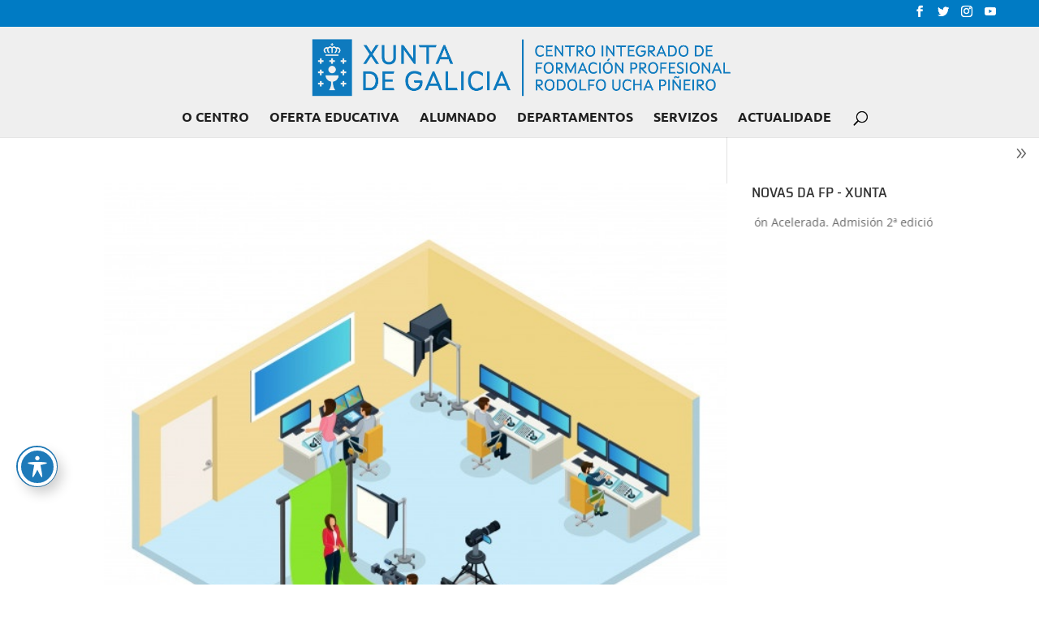

--- FILE ---
content_type: text/html; charset=UTF-8
request_url: https://www.cifprodolfoucha.es/author/juanfg/
body_size: 13924
content:
<!DOCTYPE html>
<html lang="gl-ES">
<head>
	<meta charset="UTF-8" />
<meta http-equiv="X-UA-Compatible" content="IE=edge">
	<link rel="pingback" href="https://www.cifprodolfoucha.es/xmlrpc.php" />

	<script type="text/javascript">
		document.documentElement.className = 'js';
	</script>

	<link rel="preconnect" href="https://fonts.gstatic.com" crossorigin /><meta name='robots' content='index, follow, max-image-preview:large, max-snippet:-1, max-video-preview:-1' />
<script type="text/javascript">
			let jqueryParams=[],jQuery=function(r){return jqueryParams=[...jqueryParams,r],jQuery},$=function(r){return jqueryParams=[...jqueryParams,r],$};window.jQuery=jQuery,window.$=jQuery;let customHeadScripts=!1;jQuery.fn=jQuery.prototype={},$.fn=jQuery.prototype={},jQuery.noConflict=function(r){if(window.jQuery)return jQuery=window.jQuery,$=window.jQuery,customHeadScripts=!0,jQuery.noConflict},jQuery.ready=function(r){jqueryParams=[...jqueryParams,r]},$.ready=function(r){jqueryParams=[...jqueryParams,r]},jQuery.load=function(r){jqueryParams=[...jqueryParams,r]},$.load=function(r){jqueryParams=[...jqueryParams,r]},jQuery.fn.ready=function(r){jqueryParams=[...jqueryParams,r]},$.fn.ready=function(r){jqueryParams=[...jqueryParams,r]};</script>
	<!-- This site is optimized with the Yoast SEO plugin v26.6 - https://yoast.com/wordpress/plugins/seo/ -->
	<title>Juan Filgueira Gomis, autor en CIFP Rodolfo Ucha Piñeiro</title>
	<link rel="canonical" href="https://www.cifprodolfoucha.es/author/juanfg/" />
	<link rel="next" href="https://www.cifprodolfoucha.es/author/juanfg/page/2/" />
	<meta property="og:locale" content="gl_ES" />
	<meta property="og:type" content="profile" />
	<meta property="og:title" content="Juan Filgueira Gomis, autor en CIFP Rodolfo Ucha Piñeiro" />
	<meta property="og:url" content="https://www.cifprodolfoucha.es/author/juanfg/" />
	<meta property="og:site_name" content="CIFP Rodolfo Ucha Piñeiro" />
	<meta property="og:image" content="https://secure.gravatar.com/avatar/6054fe9de88d649580f9f60fa4f091f2e4061e708695b9048d976ca462ca0f50?s=500&d=mm&r=g" />
	<meta name="twitter:card" content="summary_large_image" />
	<meta name="twitter:site" content="@cifprodolfoucha" />
	<script type="application/ld+json" class="yoast-schema-graph">{"@context":"https://schema.org","@graph":[{"@type":"ProfilePage","@id":"https://www.cifprodolfoucha.es/author/juanfg/","url":"https://www.cifprodolfoucha.es/author/juanfg/","name":"Juan Filgueira Gomis, autor en CIFP Rodolfo Ucha Piñeiro","isPartOf":{"@id":"https://www.cifprodolfoucha.es/#website"},"primaryImageOfPage":{"@id":"https://www.cifprodolfoucha.es/author/juanfg/#primaryimage"},"image":{"@id":"https://www.cifprodolfoucha.es/author/juanfg/#primaryimage"},"thumbnailUrl":"https://www.cifprodolfoucha.es/wp-content/uploads/2022/03/cartel.jpg","breadcrumb":{"@id":"https://www.cifprodolfoucha.es/author/juanfg/#breadcrumb"},"inLanguage":"gl-ES","potentialAction":[{"@type":"ReadAction","target":["https://www.cifprodolfoucha.es/author/juanfg/"]}]},{"@type":"ImageObject","inLanguage":"gl-ES","@id":"https://www.cifprodolfoucha.es/author/juanfg/#primaryimage","url":"https://www.cifprodolfoucha.es/wp-content/uploads/2022/03/cartel.jpg","contentUrl":"https://www.cifprodolfoucha.es/wp-content/uploads/2022/03/cartel.jpg","width":626,"height":563},{"@type":"BreadcrumbList","@id":"https://www.cifprodolfoucha.es/author/juanfg/#breadcrumb","itemListElement":[{"@type":"ListItem","position":1,"name":"Portada","item":"https://www.cifprodolfoucha.es/"},{"@type":"ListItem","position":2,"name":"Archivo de Juan Filgueira Gomis"}]},{"@type":"WebSite","@id":"https://www.cifprodolfoucha.es/#website","url":"https://www.cifprodolfoucha.es/","name":"CIFP Rodolfo Ucha Piñeiro","description":"Centro Público Integrado de Formación Profesional Rodolfo Ucha Piñeiro","publisher":{"@id":"https://www.cifprodolfoucha.es/#organization"},"potentialAction":[{"@type":"SearchAction","target":{"@type":"EntryPoint","urlTemplate":"https://www.cifprodolfoucha.es/?s={search_term_string}"},"query-input":{"@type":"PropertyValueSpecification","valueRequired":true,"valueName":"search_term_string"}}],"inLanguage":"gl-ES"},{"@type":"Organization","@id":"https://www.cifprodolfoucha.es/#organization","name":"CIFP Rodolfo Ucha Piñeiro","url":"https://www.cifprodolfoucha.es/","logo":{"@type":"ImageObject","inLanguage":"gl-ES","@id":"https://www.cifprodolfoucha.es/#/schema/logo/image/","url":"https://www.cifprodolfoucha.es/wp-content/uploads/2019/02/CIFP-RodolfoUchaPineiro-logo.png","contentUrl":"https://www.cifprodolfoucha.es/wp-content/uploads/2019/02/CIFP-RodolfoUchaPineiro-logo.png","width":150,"height":56,"caption":"CIFP Rodolfo Ucha Piñeiro"},"image":{"@id":"https://www.cifprodolfoucha.es/#/schema/logo/image/"},"sameAs":["https://x.com/cifprodolfoucha"]},{"@type":"Person","@id":"https://www.cifprodolfoucha.es/#/schema/person/a252bb14cf15f5a83d829c19043bc2ab","name":"Juan Filgueira Gomis","image":{"@type":"ImageObject","inLanguage":"gl-ES","@id":"https://www.cifprodolfoucha.es/#/schema/person/image/","url":"https://secure.gravatar.com/avatar/6054fe9de88d649580f9f60fa4f091f2e4061e708695b9048d976ca462ca0f50?s=96&d=mm&r=g","contentUrl":"https://secure.gravatar.com/avatar/6054fe9de88d649580f9f60fa4f091f2e4061e708695b9048d976ca462ca0f50?s=96&d=mm&r=g","caption":"Juan Filgueira Gomis"},"mainEntityOfPage":{"@id":"https://www.cifprodolfoucha.es/author/juanfg/"}}]}</script>
	<!-- / Yoast SEO plugin. -->


<link rel='dns-prefetch' href='//fonts.googleapis.com' />
<link rel="alternate" type="application/rss+xml" title="CIFP Rodolfo Ucha Piñeiro &raquo; Feed" href="https://www.cifprodolfoucha.es/feed/" />
<link rel="alternate" type="application/rss+xml" title="CIFP Rodolfo Ucha Piñeiro &raquo; Feed de comentarios" href="https://www.cifprodolfoucha.es/comments/feed/" />
<link rel="alternate" type="text/calendar" title="Pago iCal CIFP Rodolfo Ucha Piñeiro &raquo;" href="https://www.cifprodolfoucha.es/eventos/?ical=1" />
<link rel="alternate" type="application/rss+xml" title="CIFP Rodolfo Ucha Piñeiro &raquo; Feed dos artigos de Juan Filgueira Gomis" href="https://www.cifprodolfoucha.es/author/juanfg/feed/" />
<meta content="rupdivi v.1.0.0" name="generator"/><style id='wp-img-auto-sizes-contain-inline-css' type='text/css'>
img:is([sizes=auto i],[sizes^="auto," i]){contain-intrinsic-size:3000px 1500px}
/*# sourceURL=wp-img-auto-sizes-contain-inline-css */
</style>
<link rel='stylesheet' id='tribe-events-pro-mini-calendar-block-styles-css' href='https://www.cifprodolfoucha.es/wp-content/plugins/events-calendar-pro/build/css/tribe-events-pro-mini-calendar-block.css?ver=7.7.12' type='text/css' media='all' />
<link rel='stylesheet' id='wp-block-library-css' href='https://www.cifprodolfoucha.es/wp-includes/css/dist/block-library/style.min.css?ver=6.9' type='text/css' media='all' />
<style id='global-styles-inline-css' type='text/css'>
:root{--wp--preset--aspect-ratio--square: 1;--wp--preset--aspect-ratio--4-3: 4/3;--wp--preset--aspect-ratio--3-4: 3/4;--wp--preset--aspect-ratio--3-2: 3/2;--wp--preset--aspect-ratio--2-3: 2/3;--wp--preset--aspect-ratio--16-9: 16/9;--wp--preset--aspect-ratio--9-16: 9/16;--wp--preset--color--black: #000000;--wp--preset--color--cyan-bluish-gray: #abb8c3;--wp--preset--color--white: #ffffff;--wp--preset--color--pale-pink: #f78da7;--wp--preset--color--vivid-red: #cf2e2e;--wp--preset--color--luminous-vivid-orange: #ff6900;--wp--preset--color--luminous-vivid-amber: #fcb900;--wp--preset--color--light-green-cyan: #7bdcb5;--wp--preset--color--vivid-green-cyan: #00d084;--wp--preset--color--pale-cyan-blue: #8ed1fc;--wp--preset--color--vivid-cyan-blue: #0693e3;--wp--preset--color--vivid-purple: #9b51e0;--wp--preset--gradient--vivid-cyan-blue-to-vivid-purple: linear-gradient(135deg,rgb(6,147,227) 0%,rgb(155,81,224) 100%);--wp--preset--gradient--light-green-cyan-to-vivid-green-cyan: linear-gradient(135deg,rgb(122,220,180) 0%,rgb(0,208,130) 100%);--wp--preset--gradient--luminous-vivid-amber-to-luminous-vivid-orange: linear-gradient(135deg,rgb(252,185,0) 0%,rgb(255,105,0) 100%);--wp--preset--gradient--luminous-vivid-orange-to-vivid-red: linear-gradient(135deg,rgb(255,105,0) 0%,rgb(207,46,46) 100%);--wp--preset--gradient--very-light-gray-to-cyan-bluish-gray: linear-gradient(135deg,rgb(238,238,238) 0%,rgb(169,184,195) 100%);--wp--preset--gradient--cool-to-warm-spectrum: linear-gradient(135deg,rgb(74,234,220) 0%,rgb(151,120,209) 20%,rgb(207,42,186) 40%,rgb(238,44,130) 60%,rgb(251,105,98) 80%,rgb(254,248,76) 100%);--wp--preset--gradient--blush-light-purple: linear-gradient(135deg,rgb(255,206,236) 0%,rgb(152,150,240) 100%);--wp--preset--gradient--blush-bordeaux: linear-gradient(135deg,rgb(254,205,165) 0%,rgb(254,45,45) 50%,rgb(107,0,62) 100%);--wp--preset--gradient--luminous-dusk: linear-gradient(135deg,rgb(255,203,112) 0%,rgb(199,81,192) 50%,rgb(65,88,208) 100%);--wp--preset--gradient--pale-ocean: linear-gradient(135deg,rgb(255,245,203) 0%,rgb(182,227,212) 50%,rgb(51,167,181) 100%);--wp--preset--gradient--electric-grass: linear-gradient(135deg,rgb(202,248,128) 0%,rgb(113,206,126) 100%);--wp--preset--gradient--midnight: linear-gradient(135deg,rgb(2,3,129) 0%,rgb(40,116,252) 100%);--wp--preset--font-size--small: 13px;--wp--preset--font-size--medium: 20px;--wp--preset--font-size--large: 36px;--wp--preset--font-size--x-large: 42px;--wp--preset--spacing--20: 0.44rem;--wp--preset--spacing--30: 0.67rem;--wp--preset--spacing--40: 1rem;--wp--preset--spacing--50: 1.5rem;--wp--preset--spacing--60: 2.25rem;--wp--preset--spacing--70: 3.38rem;--wp--preset--spacing--80: 5.06rem;--wp--preset--shadow--natural: 6px 6px 9px rgba(0, 0, 0, 0.2);--wp--preset--shadow--deep: 12px 12px 50px rgba(0, 0, 0, 0.4);--wp--preset--shadow--sharp: 6px 6px 0px rgba(0, 0, 0, 0.2);--wp--preset--shadow--outlined: 6px 6px 0px -3px rgb(255, 255, 255), 6px 6px rgb(0, 0, 0);--wp--preset--shadow--crisp: 6px 6px 0px rgb(0, 0, 0);}:root { --wp--style--global--content-size: 823px;--wp--style--global--wide-size: 1080px; }:where(body) { margin: 0; }.wp-site-blocks > .alignleft { float: left; margin-right: 2em; }.wp-site-blocks > .alignright { float: right; margin-left: 2em; }.wp-site-blocks > .aligncenter { justify-content: center; margin-left: auto; margin-right: auto; }:where(.is-layout-flex){gap: 0.5em;}:where(.is-layout-grid){gap: 0.5em;}.is-layout-flow > .alignleft{float: left;margin-inline-start: 0;margin-inline-end: 2em;}.is-layout-flow > .alignright{float: right;margin-inline-start: 2em;margin-inline-end: 0;}.is-layout-flow > .aligncenter{margin-left: auto !important;margin-right: auto !important;}.is-layout-constrained > .alignleft{float: left;margin-inline-start: 0;margin-inline-end: 2em;}.is-layout-constrained > .alignright{float: right;margin-inline-start: 2em;margin-inline-end: 0;}.is-layout-constrained > .aligncenter{margin-left: auto !important;margin-right: auto !important;}.is-layout-constrained > :where(:not(.alignleft):not(.alignright):not(.alignfull)){max-width: var(--wp--style--global--content-size);margin-left: auto !important;margin-right: auto !important;}.is-layout-constrained > .alignwide{max-width: var(--wp--style--global--wide-size);}body .is-layout-flex{display: flex;}.is-layout-flex{flex-wrap: wrap;align-items: center;}.is-layout-flex > :is(*, div){margin: 0;}body .is-layout-grid{display: grid;}.is-layout-grid > :is(*, div){margin: 0;}body{padding-top: 0px;padding-right: 0px;padding-bottom: 0px;padding-left: 0px;}a:where(:not(.wp-element-button)){text-decoration: underline;}:root :where(.wp-element-button, .wp-block-button__link){background-color: #32373c;border-width: 0;color: #fff;font-family: inherit;font-size: inherit;font-style: inherit;font-weight: inherit;letter-spacing: inherit;line-height: inherit;padding-top: calc(0.667em + 2px);padding-right: calc(1.333em + 2px);padding-bottom: calc(0.667em + 2px);padding-left: calc(1.333em + 2px);text-decoration: none;text-transform: inherit;}.has-black-color{color: var(--wp--preset--color--black) !important;}.has-cyan-bluish-gray-color{color: var(--wp--preset--color--cyan-bluish-gray) !important;}.has-white-color{color: var(--wp--preset--color--white) !important;}.has-pale-pink-color{color: var(--wp--preset--color--pale-pink) !important;}.has-vivid-red-color{color: var(--wp--preset--color--vivid-red) !important;}.has-luminous-vivid-orange-color{color: var(--wp--preset--color--luminous-vivid-orange) !important;}.has-luminous-vivid-amber-color{color: var(--wp--preset--color--luminous-vivid-amber) !important;}.has-light-green-cyan-color{color: var(--wp--preset--color--light-green-cyan) !important;}.has-vivid-green-cyan-color{color: var(--wp--preset--color--vivid-green-cyan) !important;}.has-pale-cyan-blue-color{color: var(--wp--preset--color--pale-cyan-blue) !important;}.has-vivid-cyan-blue-color{color: var(--wp--preset--color--vivid-cyan-blue) !important;}.has-vivid-purple-color{color: var(--wp--preset--color--vivid-purple) !important;}.has-black-background-color{background-color: var(--wp--preset--color--black) !important;}.has-cyan-bluish-gray-background-color{background-color: var(--wp--preset--color--cyan-bluish-gray) !important;}.has-white-background-color{background-color: var(--wp--preset--color--white) !important;}.has-pale-pink-background-color{background-color: var(--wp--preset--color--pale-pink) !important;}.has-vivid-red-background-color{background-color: var(--wp--preset--color--vivid-red) !important;}.has-luminous-vivid-orange-background-color{background-color: var(--wp--preset--color--luminous-vivid-orange) !important;}.has-luminous-vivid-amber-background-color{background-color: var(--wp--preset--color--luminous-vivid-amber) !important;}.has-light-green-cyan-background-color{background-color: var(--wp--preset--color--light-green-cyan) !important;}.has-vivid-green-cyan-background-color{background-color: var(--wp--preset--color--vivid-green-cyan) !important;}.has-pale-cyan-blue-background-color{background-color: var(--wp--preset--color--pale-cyan-blue) !important;}.has-vivid-cyan-blue-background-color{background-color: var(--wp--preset--color--vivid-cyan-blue) !important;}.has-vivid-purple-background-color{background-color: var(--wp--preset--color--vivid-purple) !important;}.has-black-border-color{border-color: var(--wp--preset--color--black) !important;}.has-cyan-bluish-gray-border-color{border-color: var(--wp--preset--color--cyan-bluish-gray) !important;}.has-white-border-color{border-color: var(--wp--preset--color--white) !important;}.has-pale-pink-border-color{border-color: var(--wp--preset--color--pale-pink) !important;}.has-vivid-red-border-color{border-color: var(--wp--preset--color--vivid-red) !important;}.has-luminous-vivid-orange-border-color{border-color: var(--wp--preset--color--luminous-vivid-orange) !important;}.has-luminous-vivid-amber-border-color{border-color: var(--wp--preset--color--luminous-vivid-amber) !important;}.has-light-green-cyan-border-color{border-color: var(--wp--preset--color--light-green-cyan) !important;}.has-vivid-green-cyan-border-color{border-color: var(--wp--preset--color--vivid-green-cyan) !important;}.has-pale-cyan-blue-border-color{border-color: var(--wp--preset--color--pale-cyan-blue) !important;}.has-vivid-cyan-blue-border-color{border-color: var(--wp--preset--color--vivid-cyan-blue) !important;}.has-vivid-purple-border-color{border-color: var(--wp--preset--color--vivid-purple) !important;}.has-vivid-cyan-blue-to-vivid-purple-gradient-background{background: var(--wp--preset--gradient--vivid-cyan-blue-to-vivid-purple) !important;}.has-light-green-cyan-to-vivid-green-cyan-gradient-background{background: var(--wp--preset--gradient--light-green-cyan-to-vivid-green-cyan) !important;}.has-luminous-vivid-amber-to-luminous-vivid-orange-gradient-background{background: var(--wp--preset--gradient--luminous-vivid-amber-to-luminous-vivid-orange) !important;}.has-luminous-vivid-orange-to-vivid-red-gradient-background{background: var(--wp--preset--gradient--luminous-vivid-orange-to-vivid-red) !important;}.has-very-light-gray-to-cyan-bluish-gray-gradient-background{background: var(--wp--preset--gradient--very-light-gray-to-cyan-bluish-gray) !important;}.has-cool-to-warm-spectrum-gradient-background{background: var(--wp--preset--gradient--cool-to-warm-spectrum) !important;}.has-blush-light-purple-gradient-background{background: var(--wp--preset--gradient--blush-light-purple) !important;}.has-blush-bordeaux-gradient-background{background: var(--wp--preset--gradient--blush-bordeaux) !important;}.has-luminous-dusk-gradient-background{background: var(--wp--preset--gradient--luminous-dusk) !important;}.has-pale-ocean-gradient-background{background: var(--wp--preset--gradient--pale-ocean) !important;}.has-electric-grass-gradient-background{background: var(--wp--preset--gradient--electric-grass) !important;}.has-midnight-gradient-background{background: var(--wp--preset--gradient--midnight) !important;}.has-small-font-size{font-size: var(--wp--preset--font-size--small) !important;}.has-medium-font-size{font-size: var(--wp--preset--font-size--medium) !important;}.has-large-font-size{font-size: var(--wp--preset--font-size--large) !important;}.has-x-large-font-size{font-size: var(--wp--preset--font-size--x-large) !important;}
/*# sourceURL=global-styles-inline-css */
</style>

<link rel='stylesheet' id='awsm-ead-public-css' href='https://www.cifprodolfoucha.es/wp-content/plugins/embed-any-document/css/embed-public.min.css?ver=2.7.12' type='text/css' media='all' />
<link rel='stylesheet' id='wp-components-css' href='https://www.cifprodolfoucha.es/wp-includes/css/dist/components/style.min.css?ver=6.9' type='text/css' media='all' />
<link rel='stylesheet' id='wp-preferences-css' href='https://www.cifprodolfoucha.es/wp-includes/css/dist/preferences/style.min.css?ver=6.9' type='text/css' media='all' />
<link rel='stylesheet' id='wp-block-editor-css' href='https://www.cifprodolfoucha.es/wp-includes/css/dist/block-editor/style.min.css?ver=6.9' type='text/css' media='all' />
<link rel='stylesheet' id='popup-maker-block-library-style-css' href='https://www.cifprodolfoucha.es/wp-content/plugins/popup-maker/dist/packages/block-library-style.css?ver=dbea705cfafe089d65f1' type='text/css' media='all' />
<link rel='stylesheet' id='acwp-main-css-css' href='https://www.cifprodolfoucha.es/wp-content/plugins/accessible-poetry/assets/css/main.css?ver=6.9' type='text/css' media='all' />
<link rel='stylesheet' id='acwp-mdi-css' href='https://fonts.googleapis.com/icon?family=Material+Icons&#038;ver=6.9' type='text/css' media='all' />
<link rel='stylesheet' id='ctf_styles-css' href='https://www.cifprodolfoucha.es/wp-content/plugins/custom-twitter-feeds/css/ctf-styles.min.css?ver=2.3.1' type='text/css' media='all' />
<link rel='stylesheet' id='db121_socicons-css' href='https://www.cifprodolfoucha.es/wp-content/plugins/divi-booster/core/fixes/126-customizer-social-icons/icons.css?ver=3.8.5' type='text/css' media='all' />
<link rel='stylesheet' id='dbdb-icons-socicon-css' href='https://www.cifprodolfoucha.es/wp-content/plugins/divi-booster/core/icons/socicon/style.css?ver=3.8.5' type='text/css' media='all' />
<link rel='stylesheet' id='dbdb-icons-divi-booster-icons-css' href='https://www.cifprodolfoucha.es/wp-content/plugins/divi-booster/core/icons/divi-booster-icons/icomoon/style.css?ver=3.8.5' type='text/css' media='all' />
<link rel='stylesheet' id='wtfdivi-user-css-css' href='https://www.cifprodolfoucha.es/wp-content/uploads/wtfdivi/wp_head.css?ver=1653330408' type='text/css' media='all' />
<link rel='stylesheet' id='vsel-styles-css' href='https://www.cifprodolfoucha.es/wp-content/plugins/very-simple-event-list/css/vsel-style.min.css?ver=6.9' type='text/css' media='all' />
<link rel='stylesheet' id='Divi-Blog-Extras-styles-css' href='https://www.cifprodolfoucha.es/wp-content/plugins/Divi-Blog-Extras/styles/style.min.css?ver=2.7.0' type='text/css' media='all' />
<link rel='stylesheet' id='divi-style-parent-css' href='https://www.cifprodolfoucha.es/wp-content/themes/Divi/style-static.min.css?ver=4.17.4' type='text/css' media='all' />
<link rel='stylesheet' id='divi-style-pum-css' href='https://www.cifprodolfoucha.es/wp-content/themes/rupdivi/style.css?ver=4.17.4' type='text/css' media='all' />
<link rel="https://api.w.org/" href="https://www.cifprodolfoucha.es/wp-json/" /><link rel="alternate" title="JSON" type="application/json" href="https://www.cifprodolfoucha.es/wp-json/wp/v2/users/15" /><link rel="EditURI" type="application/rsd+xml" title="RSD" href="https://www.cifprodolfoucha.es/xmlrpc.php?rsd" />
<meta name="generator" content="WordPress 6.9" />
	<script>
	 
	</script>
<style>
.db_title, .db_tagline { 
    margin-right: 30px;
    margin-top: 8px;
    line-height: 1em;
}
.db_title_and_tagline {
    display: flex;
}
.db_tagline_below_title_on .db_title_and_tagline {
    flex-direction: column;
}
</style>
    <style>
/* Display the team member icons */
.db_pb_team_member_website_icon:before{content:"\e0e3";}
.db_pb_team_member_email_icon:before{content:"\e010";}
.db_pb_team_member_instagram_icon:before{content:"\e09a";}

/* Fix email icon hidden by Email Address Encoder plugin */
ul.et_pb_member_social_links li > span { 
	display: inline-block !important; 
}
</style>
<style>
@media only screen and (min-width: 981px) {
    .et_pb_module.db_inline_form .et_pb_newsletter_fields > p { 
        flex: auto !important;
    }
    .et_pb_module.db_inline_form .et_pb_newsletter_fields p.et_pb_newsletter_field {
        margin-right: 2%; 
    }
}
</style>
	<script>
	jQuery(function($) {
			});
	</script>
	<meta name="tec-api-version" content="v1"><meta name="tec-api-origin" content="https://www.cifprodolfoucha.es"><link rel="alternate" href="https://www.cifprodolfoucha.es/wp-json/tribe/events/v1/" /><meta name="viewport" content="width=device-width, initial-scale=1.0, maximum-scale=1.0, user-scalable=0" /><link rel="icon" href="https://www.cifprodolfoucha.es/wp-content/uploads/2024/04/cropped-Logo-FPv2.fw_-32x32.png" sizes="32x32" />
<link rel="icon" href="https://www.cifprodolfoucha.es/wp-content/uploads/2024/04/cropped-Logo-FPv2.fw_-192x192.png" sizes="192x192" />
<link rel="apple-touch-icon" href="https://www.cifprodolfoucha.es/wp-content/uploads/2024/04/cropped-Logo-FPv2.fw_-180x180.png" />
<meta name="msapplication-TileImage" content="https://www.cifprodolfoucha.es/wp-content/uploads/2024/04/cropped-Logo-FPv2.fw_-270x270.png" />
<link rel="stylesheet" id="et-divi-customizer-global-cached-inline-styles" href="https://www.cifprodolfoucha.es/wp-content/et-cache/global/et-divi-customizer-global.min.css?ver=1766747436" /><link rel='stylesheet' id='dbdb-social-media-follow-css' href='https://www.cifprodolfoucha.es/wp-content/themes/Divi/includes/builder/feature/dynamic-assets/assets/css/social_media_follow.css?ver=4.17.4' type='text/css' media='all' />
<link rel='stylesheet' id='dbdb-magnific-popup-css' href='https://www.cifprodolfoucha.es/wp-content/themes/Divi/includes/builder/feature/dynamic-assets/assets/css/magnific_popup.css?ver=4.17.4' type='text/css' media='all' />
</head>
<body class="archive author author-juanfg author-15 wp-theme-Divi wp-child-theme-rupdivi acwp-readable-arial dbdb_divi_2_4_up desktop tribe-no-js et_pb_button_helper_class et_fullwidth_nav et_fullwidth_secondary_nav et_fixed_nav et_show_nav et_secondary_nav_enabled et_primary_nav_dropdown_animation_fade et_secondary_nav_dropdown_animation_fade et_header_style_centered et_pb_footer_columns4 et_cover_background et_pb_gutter osx et_pb_gutters1 et_smooth_scroll et_right_sidebar et_divi_theme et-db">
	<div id="page-container">

					<div id="top-header">
			<div class="container clearfix">

			
				<div id="et-secondary-menu">
				<ul class="et-social-icons">

	<li class="et-social-icon et-social-facebook">
		<a href="https://www.facebook.com/CIFP-Rodolfo-Ucha-Pi%C3%B1eiro-100292268928145" class="icon">
			<span>Facebook</span>
		</a>
	</li>
	<li class="et-social-icon et-social-twitter">
		<a href="https://twitter.com/cifprodolfoucha" class="icon">
			<span>Twitter</span>
		</a>
	</li>
	<li class="et-social-icon et-social-instagram">
		<a href="https://www.instagram.com/cifprodolfoucha/" class="icon">
			<span>Instagram</span>
		</a>
	</li>

</ul>				</div>

			</div>
		</div>
		
	
			<header id="main-header" data-height-onload="100">
			<div class="container clearfix et_menu_container">
							<div class="logo_container">
					<span class="logo_helper"></span>
					<a href="https://www.cifprodolfoucha.es/">
						<img src="https://www.cifprodolfoucha.es/wp-content/uploads/2022/05/logo-rup-1800-xunta.png" width="1800" height="200" alt="CIFP Rodolfo Ucha Piñeiro" id="logo" data-height-percentage="100" />
					</a>
				</div>
							<div id="et-top-navigation" data-height="100" data-fixed-height="100">
											<nav id="top-menu-nav">
						<ul id="top-menu" class="nav"><li id="menu-item-504" class="menu-item menu-item-type-post_type menu-item-object-page menu-item-504"><a href="https://www.cifprodolfoucha.es/centro/">O CENTRO</a></li>
<li id="menu-item-6245" class="menu-item menu-item-type-post_type menu-item-object-page menu-item-6245"><a href="https://www.cifprodolfoucha.es/oferta-educativa/">OFERTA EDUCATIVA</a></li>
<li id="menu-item-12442" class="menu-item menu-item-type-post_type menu-item-object-page menu-item-12442"><a href="https://www.cifprodolfoucha.es/alumnado/">ALUMNADO</a></li>
<li id="menu-item-6303" class="menu-item menu-item-type-post_type menu-item-object-page menu-item-6303"><a href="https://www.cifprodolfoucha.es/departamentos/">DEPARTAMENTOS</a></li>
<li id="menu-item-6076" class="menu-item menu-item-type-post_type menu-item-object-page menu-item-6076"><a href="https://www.cifprodolfoucha.es/servizos/">SERVIZOS</a></li>
<li id="menu-item-6074" class="menu-item menu-item-type-post_type menu-item-object-page menu-item-6074"><a href="https://www.cifprodolfoucha.es/actualidade/">ACTUALIDADE</a></li>
</ul>						</nav>
					
					
					
											<div id="et_top_search">
							<span id="et_search_icon"></span>
						</div>
					
					<div id="et_mobile_nav_menu">
				<div class="mobile_nav closed">
					<span class="select_page">Preme para seleccionar</span>
					<span class="mobile_menu_bar mobile_menu_bar_toggle"></span>
				</div>
			</div>				</div> <!-- #et-top-navigation -->
			</div> <!-- .container -->
						<div class="et_search_outer">
				<div class="container et_search_form_container">
					<form role="search" method="get" class="et-search-form" action="https://www.cifprodolfoucha.es/">
					<input type="search" class="et-search-field" placeholder="Search &hellip;" value="" name="s" title="Search for:" />					</form>
					<span class="et_close_search_field"></span>
				</div>
			</div>
					</header> <!-- #main-header -->
			<div id="et-main-area">
	
<div id="main-content">
	<div class="container">
		<div id="content-area" class="clearfix">
			<div id="left-area">
		
					<article id="post-9259" class="et_pb_post post-9259 post type-post status-publish format-standard has-post-thumbnail hentry category-cp-inclue category-informatica-e-comunicacions category-novas category-servizos category-xeral tag-cpinclue tag-desenvolvemento-web tag-portada tag-sistemas-operativos-en-rede">

											<a class="entry-featured-image-url" href="https://www.cifprodolfoucha.es/producions-audiovisuais-elaboradas-polos-estudantes-de-2o-de-smir-e-2o-de-daw/">
								<img src="https://www.cifprodolfoucha.es/wp-content/uploads/2022/03/cartel.jpg" alt="Producións audiovisuais elaboradas polos estudantes de 2º de SMIR e 2º de DAW" class="" width="1080" height="675" srcset="https://www.cifprodolfoucha.es/wp-content/uploads/2022/03/cartel.jpg 1080w, https://www.cifprodolfoucha.es/wp-content/uploads/2022/03/cartel-480x432.jpg 480w" sizes="(min-width: 0px) and (max-width: 480px) 480px, (min-width: 481px) 1080px, 100vw" />							</a>
					
															<h2 class="entry-title"><a href="https://www.cifprodolfoucha.es/producions-audiovisuais-elaboradas-polos-estudantes-de-2o-de-smir-e-2o-de-daw/">Producións audiovisuais elaboradas polos estudantes de 2º de SMIR e 2º de DAW</a></h2>
					
					<p class="post-meta"> by <span class="author vcard"><a href="https://www.cifprodolfoucha.es/author/juanfg/" title="Posts by Juan Filgueira Gomis" rel="author">Juan Filgueira Gomis</a></span> | <span class="published">09-03-2022</span> | <a href="https://www.cifprodolfoucha.es/category/cp-inclue/" rel="category tag">CP INCLÚE</a>, <a href="https://www.cifprodolfoucha.es/category/informatica-e-comunicacions/" rel="category tag">Informática e Comunicacións</a>, <a href="https://www.cifprodolfoucha.es/category/novas/" rel="category tag">Novas</a>, <a href="https://www.cifprodolfoucha.es/category/servizos/" rel="category tag">Servizos</a>, <a href="https://www.cifprodolfoucha.es/category/xeral/" rel="category tag">Xeral</a></p>O obradoiro de creación audiovisual enmarcado dentro do contrato programa CPinclúe no que está a participar o noso centro e ao que asisten os grupos de 2º de DAW en horario de tarde e 2º de SMIR en horario de mañá chegou ao seu fin e as alumnas e alumnos achegáronnos...				
					</article>
			
					<article id="post-9050" class="et_pb_post post-9050 post type-post status-publish format-standard has-post-thumbnail hentry category-cp-inclue">

											<a class="entry-featured-image-url" href="https://www.cifprodolfoucha.es/obradoiro-de-creacion-audiovisual-5a-sesion/">
								<img src="https://www.cifprodolfoucha.es/wp-content/uploads/2022/02/IMG-20220217-WA0008-1080x675.jpg" alt="OBRADOIRO DE CREACIÓN AUDIOVISUAL (5ª SESIÓN)" class="" width="1080" height="675" srcset="https://www.cifprodolfoucha.es/wp-content/uploads/2022/02/IMG-20220217-WA0008-980x551.jpg 980w, https://www.cifprodolfoucha.es/wp-content/uploads/2022/02/IMG-20220217-WA0008-480x270.jpg 480w" sizes="(min-width: 0px) and (max-width: 480px) 480px, (min-width: 481px) and (max-width: 980px) 980px, (min-width: 981px) 1080px, 100vw" />							</a>
					
															<h2 class="entry-title"><a href="https://www.cifprodolfoucha.es/obradoiro-de-creacion-audiovisual-5a-sesion/">OBRADOIRO DE CREACIÓN AUDIOVISUAL (5ª SESIÓN)</a></h2>
					
					<p class="post-meta"> by <span class="author vcard"><a href="https://www.cifprodolfoucha.es/author/juanfg/" title="Posts by Juan Filgueira Gomis" rel="author">Juan Filgueira Gomis</a></span> | <span class="published">18-02-2022</span> | <a href="https://www.cifprodolfoucha.es/category/cp-inclue/" rel="category tag">CP INCLÚE</a></p>O día 17 de febreiro tivo lugar a 5ª xornada do obradoiro de creación audiovisual enmarcado dentro do contrato programa CPinclúe no que está a participar o noso centro. A este obradoiro asisten os grupos de 2º de DAW en horario de tarde e 2º deSMIR en horario de mañá....				
					</article>
			
					<article id="post-9008" class="et_pb_post post-9008 post type-post status-publish format-standard has-post-thumbnail hentry category-cp-inclue">

											<a class="entry-featured-image-url" href="https://www.cifprodolfoucha.es/obradoiro-de-creacion-audiovisual-4a-sesion/">
								<img src="https://www.cifprodolfoucha.es/wp-content/uploads/2022/02/DSC_0042-1080x675.jpg" alt="OBRADOIRO DE CREACIÓN AUDIOVISUAL (4ª SESIÓN)" class="" width="1080" height="675" srcset="https://www.cifprodolfoucha.es/wp-content/uploads/2022/02/DSC_0042-980x653.jpg 980w, https://www.cifprodolfoucha.es/wp-content/uploads/2022/02/DSC_0042-480x320.jpg 480w" sizes="(min-width: 0px) and (max-width: 480px) 480px, (min-width: 481px) and (max-width: 980px) 980px, (min-width: 981px) 1080px, 100vw" />							</a>
					
															<h2 class="entry-title"><a href="https://www.cifprodolfoucha.es/obradoiro-de-creacion-audiovisual-4a-sesion/">OBRADOIRO DE CREACIÓN AUDIOVISUAL (4ª SESIÓN)</a></h2>
					
					<p class="post-meta"> by <span class="author vcard"><a href="https://www.cifprodolfoucha.es/author/juanfg/" title="Posts by Juan Filgueira Gomis" rel="author">Juan Filgueira Gomis</a></span> | <span class="published">05-02-2022</span> | <a href="https://www.cifprodolfoucha.es/category/cp-inclue/" rel="category tag">CP INCLÚE</a></p>Os días 2 e 4 de febreiro tivo lugar a 4ª xornada do obradoiro de creación audiovisual enmarcado dentro do contrato programa CPinclúe no que está a participar o noso centro. A este obradoiro asisten os grupos de 2º de DAW en horario de tarde e 2º de SMIR en horario de...				
					</article>
			
					<article id="post-8985" class="et_pb_post post-8985 post type-post status-publish format-standard has-post-thumbnail hentry category-proxecta tag-aforro-enerxetico tag-aprendo-programando tag-programacion tag-scratch">

											<a class="entry-featured-image-url" href="https://www.cifprodolfoucha.es/aprendendo-a-programar-con-scratch-no-ciclo-medio/">
								<img src="https://www.cifprodolfoucha.es/wp-content/uploads/2022/02/IMG-20220201-WA0006-1080x675.jpg" alt="Aprendendo a programar con Scratch no ciclo medio" class="" width="1080" height="675" srcset="https://www.cifprodolfoucha.es/wp-content/uploads/2022/02/IMG-20220201-WA0006-980x551.jpg 980w, https://www.cifprodolfoucha.es/wp-content/uploads/2022/02/IMG-20220201-WA0006-480x270.jpg 480w" sizes="(min-width: 0px) and (max-width: 480px) 480px, (min-width: 481px) and (max-width: 980px) 980px, (min-width: 981px) 1080px, 100vw" />							</a>
					
															<h2 class="entry-title"><a href="https://www.cifprodolfoucha.es/aprendendo-a-programar-con-scratch-no-ciclo-medio/">Aprendendo a programar con Scratch no ciclo medio</a></h2>
					
					<p class="post-meta"> by <span class="author vcard"><a href="https://www.cifprodolfoucha.es/author/juanfg/" title="Posts by Juan Filgueira Gomis" rel="author">Juan Filgueira Gomis</a></span> | <span class="published">01-02-2022</span> | <a href="https://www.cifprodolfoucha.es/category/proxecta/" rel="category tag">PROXECTA</a></p>Os estudantes de 2º curso do ciclo Medio de Sistemas Microinformáticos e Redes estarán aprendendo a programar utilizando a ferramenta Scratch durantes os meses de xaneiro e febreiro como complemento á súa formación. Para adquirir as competencias básicas de...				
					</article>
			
					<article id="post-8899" class="et_pb_post post-8899 post type-post status-publish format-standard has-post-thumbnail hentry category-cp-inclue">

											<a class="entry-featured-image-url" href="https://www.cifprodolfoucha.es/obradoiro-de-creacion-audiovisual-3a-sesion/">
								<img src="https://www.cifprodolfoucha.es/wp-content/uploads/2022/01/DSC_0082-1080x675.jpg" alt="OBRADOIRO DE CREACIÓN AUDIOVISUAL (3ª SESIÓN)" class="" width="1080" height="675" srcset="https://www.cifprodolfoucha.es/wp-content/uploads/2022/01/DSC_0082-980x655.jpg 980w, https://www.cifprodolfoucha.es/wp-content/uploads/2022/01/DSC_0082-480x321.jpg 480w" sizes="(min-width: 0px) and (max-width: 480px) 480px, (min-width: 481px) and (max-width: 980px) 980px, (min-width: 981px) 1080px, 100vw" />							</a>
					
															<h2 class="entry-title"><a href="https://www.cifprodolfoucha.es/obradoiro-de-creacion-audiovisual-3a-sesion/">OBRADOIRO DE CREACIÓN AUDIOVISUAL (3ª SESIÓN)</a></h2>
					
					<p class="post-meta"> by <span class="author vcard"><a href="https://www.cifprodolfoucha.es/author/juanfg/" title="Posts by Juan Filgueira Gomis" rel="author">Juan Filgueira Gomis</a></span> | <span class="published">22-01-2022</span> | <a href="https://www.cifprodolfoucha.es/category/cp-inclue/" rel="category tag">CP INCLÚE</a></p>Os día 19 e 21 de xaneiro tivo lugar a 3ª xornada do obradoiro de creación audiovisual enmarcado dentro do contrato programa CPinclúe no que está a participar o noso centro. A este obradoiro asisten os grupos de 2º de DAW en horario de tarde e 2º de SMIR en horario de...				
					</article>
			<div class="pagination clearfix">
	<div class="alignleft"><a href="https://www.cifprodolfoucha.es/author/juanfg/page/2/" class="vsel-next">&laquo; Older Entries</a></div>
	<div class="alignright"></div>
</div>			</div>

				<div id="sidebar">
		<div id="marquee-xml-rss-feed" class="et_pb_widget mxrf_widget"><h4 class="widgettitle">NOVAS DA FP - XUNTA</h4><div style='padding:3px;' class='mxrf_marquee'><marquee style='color:#DC2A0B;font:Arial;' scrollamount='7' scrolldelay='80' direction='left' onmouseover='this.stop()' onmouseout='this.start()'><a target='_blank' href='http://www.edu.xunta.gal/fp/formacion-acelerada-admision-2%C2%AA-edicion-xaneiro-xuno-adxudicacion-prazas-curso-2025-2026'>Formación Acelerada. Admisión 2ª edición (xaneiro-xuño). Adxudicación de prazas. Curso 2025-2026</a>  +  <a target='_blank' href='http://www.edu.xunta.gal/fp/listaxe-definitiva-cualificacions-carnes-habilitacions-profesionais-segunda-convocatoria-2025'>Listaxe definitiva de cualificacións de carnés e habilitacións profesionais segunda convocatoria 2025</a>  +  <a target='_blank' href='http://www.edu.xunta.gal/fp/formacion-acelerada-admision-2%C2%AA-edicion-xaneiro-xuno-resolucion-provisional-solicitudes-curso-2025-2'>Formación Acelerada. Admisión 2ª edición (xaneiro-xuño). Resolución provisional de solicitudes. Curso 2025-2026</a>  +  <a target='_blank' href='http://www.edu.xunta.gal/fp/premios-proxectos-innovacion-formacion-profesional-convocatoria-2026'>Premios a proxectos de innovación na Formación Profesional. Convocatoria 2026</a>  +  <a target='_blank' href='http://www.edu.xunta.gal/fp/resolucion-definitiva-dos-proxectos-formacion-profesorado-formacion-profesional-ensinanzas-rexime-es'>Resolución definitiva dos proxectos de formación para profesorado de formación profesional e de ensinanzas de réxime especial para o curso 2025-2026</a>  +  <a target='_blank' href='http://www.edu.xunta.gal/fp/continuidade-rede-galega-dinamizacion-relacion-con-empresas-fp'>Continuidade da Rede galega de dinamización da relación con empresas na FP</a>  +  <a target='_blank' href='http://www.edu.xunta.gal/fp/habilitacions-profesionais-listaxe-cualificacions-provisionais-segunda-convocatoria-2025'>Habilitacións profesionais. Listaxe de cualificacións provisionais. Segunda convocatoria 2025.</a>  +  <a target='_blank' href='http://www.edu.xunta.gal/fp/listaxe-definitiva-equipos-presentados-ao-programa-innovatechfp-2025-2026'>Listaxe definitiva de equipos presentados ao programa InnovaTechFP 2025-2026</a>  +  <a target='_blank' href='http://www.edu.xunta.gal/fp/formacion-acelerada-admision-2%C2%AA-edicion-xaneiro-xuno-curso-2025-2026'>Formación Acelerada. Admisión 2ª edición (xaneiro-xuño). Curso 2025-2026</a>  +  <a target='_blank' href='http://www.edu.xunta.gal/fp/listaxe-provisional-equipos-presentados-ao-programa-innovatech-fp-2025-2026'>Listaxe provisional de equipos presentados ao programa InnovaTech FP 2025-2026</a></marquee></div></div>	</div>
		</div>
	</div>
</div>


	<span class="et_pb_scroll_top et-pb-icon"></span>


			<footer id="main-footer">
				
<div class="container">
	<div id="footer-widgets" class="clearfix">
		<div class="footer-widget"><div id="text-2" class="fwidget et_pb_widget widget_text"><h4 class="title">CIFP RODOLFO UCHA PIÑEIRO:</h4>			<div class="textwidget"><div><a href="https://www.google.com/maps/place/Centro+P%C3%BAblico+Integrado+de+Formaci%C3%B3n+Profesional+Rodolfo+Ucha+Pi%C3%B1eiro/@43.4814099,-8.2039997,17z/data=!3m1!4b1!4m5!3m4!1s0xd2e75eba1271083:0x21c2bb893e673999!8m2!3d43.481406!4d-8.201811" target="_blank" rel="noopener noreferrer">Avenida Castelao, nº 64 &#8211; 15406 Ferrol (A Coruña)</a></div>
<div class="custom">
<p>Teléfono Central: <a href="tel:+34-881-930-145">+34 881 930 145</a><br />
Oficina: <a href="tel:+34-881-930-146">+34 881 930 146</a><br />
Fax: <a>+34 881 930 165</a><br />
Correo electrónico: <a href="mailto:cifp.rodolfo.ucha@edu.xunta.es">cifp.rodolfo.ucha@edu.xunta.es</a><br />
CIF: Q6555702G<br />
Código de centro: 15006778</p>
<p><a href="https://www.cifprodolfoucha.es/aviso-legal/" target="_blank" rel="noopener">Aviso Legal &#8211; Política de Privacidade</a></p>
</div>
</div>
		</div></div><div class="footer-widget"><div id="text-5" class="fwidget et_pb_widget widget_text"><h4 class="title">CARTA ERASMUS</h4>			<div class="textwidget"><p><a href="https://www.cifprodolfoucha.es/wp-content/uploads/2021/06/Erasmus-Charter-for-Higher-Education-espanol_firmado.pdf" target="_blank" rel="noopener">Carta Erasmus 2021-2027 (ES)</a></p>
<p><a href="https://www.cifprodolfoucha.es/wp-content/uploads/2021/04/Erasmus-Charter-for-Higher-Education_signed.pdf" target="_blank" rel="noopener">Carta Erasmus 2021-2027 (EN)</a></p>
</div>
		</div></div><div class="footer-widget"><div id="text-3" class="fwidget et_pb_widget widget_text">			<div class="textwidget"><p><a href="http://www.edu.xunta.gal/portal/" target="_blank" rel="noopener"><img loading="lazy" decoding="async" class="aligncenter size-full wp-image-9892" src="https://www.cifprodolfoucha.es/wp-content/uploads/2024/04/conselleria-branco-pe-web.png" alt="Consellería de Educación" width="262" height="47" /></a></p>
<p><a href="https://europa.eu/european-union/index_es" target="_blank" rel="noopener"><img loading="lazy" decoding="async" class="aligncenter wp-image-8246 size-full" src="https://www.cifprodolfoucha.es/wp-content/uploads/2021/10/financiamento-eu.png" alt="" width="262" height="47" /></a></p>
<p><a href="https://www.educacionyfp.gob.es/portada.html" target="_blank" rel="noopener"><img loading="lazy" decoding="async" class="aligncenter wp-image-8249 size-full" src="https://www.cifprodolfoucha.es/wp-content/uploads/2021/10/logo-ministerio-bn.png" alt="" width="262" height="47" /></a></p>
</div>
		</div></div><div class="footer-widget"><div id="text-4" class="fwidget et_pb_widget widget_text"><h4 class="title">CERTIFICACIÓN DE SISTEMA DE CALIDADE</h4>			<div class="textwidget"><p><a href="https://www.cifprodolfoucha.es/wp-content/uploads/2022/09/v.01.01.00_202209-19_Doc_Certificado_AENOR_todas_paxinas.pdf" target="_blank" rel="noopener noreferrer"><img decoding="async" class="image wp-image-153 attachment-full size-full" src="https://www.cifprodolfoucha.es/wp-content/uploads/2019/02/iso9001aenor_150.png" alt="ISO" width="120" height="auto" /><br />
ISO 9001 &#8211; AENOR</a></p>
<p><a href="https://www.cifprodolfoucha.es/wp-content/uploads/2021/02/PoliticaCalidade-CIFP_Rodolfo_Ucha_Pineiro.pdf" target="_blank" rel="noopener noreferrer">Consultar política de calidade</a></p>
</div>
		</div></div>	</div>
</div>


		
				<div id="footer-bottom">
					<div class="container clearfix">
				<ul class="et-social-icons">

	<li class="et-social-icon et-social-facebook">
		<a href="https://www.facebook.com/CIFP-Rodolfo-Ucha-Pi%C3%B1eiro-100292268928145" class="icon">
			<span>Facebook</span>
		</a>
	</li>
	<li class="et-social-icon et-social-twitter">
		<a href="https://twitter.com/cifprodolfoucha" class="icon">
			<span>Twitter</span>
		</a>
	</li>
	<li class="et-social-icon et-social-instagram">
		<a href="https://www.instagram.com/cifprodolfoucha/" class="icon">
			<span>Instagram</span>
		</a>
	</li>

</ul><div id="footer-info">© 2024 CIFP Rodolfo Ucha Piñeiro</div>					</div>
				</div>
			</footer>
		</div>


	</div>

	<script type="speculationrules">
{"prefetch":[{"source":"document","where":{"and":[{"href_matches":"/*"},{"not":{"href_matches":["/wp-*.php","/wp-admin/*","/wp-content/uploads/*","/wp-content/*","/wp-content/plugins/*","/wp-content/themes/rupdivi/*","/wp-content/themes/Divi/*","/*\\?(.+)"]}},{"not":{"selector_matches":"a[rel~=\"nofollow\"]"}},{"not":{"selector_matches":".no-prefetch, .no-prefetch a"}}]},"eagerness":"conservative"}]}
</script>
    
    <div id="acwp-toolbar-btn-wrap" class=" ">
        <button type="button"id="acwp-toolbar-btn" tabindex="0" aria-label="Toggle Accessibility Toolbar">
            <svg xmlns="http://www.w3.org/2000/svg" focusable="false" style="transform: rotate(360deg);" width="1em" height="1em" preserveAspectRatio="xMidYMid meet" viewBox="0 0 20 20">
                <path d="M10 2.6c.83 0 1.5.67 1.5 1.5s-.67 1.51-1.5 1.51c-.82 0-1.5-.68-1.5-1.51s.68-1.5 1.5-1.5zM3.4 7.36c0-.65 6.6-.76 6.6-.76s6.6.11 6.6.76s-4.47 1.4-4.47 1.4s1.69 8.14 1.06 8.38c-.62.24-3.19-5.19-3.19-5.19s-2.56 5.43-3.18 5.19c-.63-.24 1.06-8.38 1.06-8.38S3.4 8.01 3.4 7.36z" fill="currentColor"></path>
            </svg>
        </button>
    </div>
    
    <div id="acwp-toolbar" class="acwp-toolbar   acwp-style-default" aria-label="Accessibility Toolbar Toggle View">
        <div id="acwp-toolbar-module">
                <div class="acwp-heading">
        <p class="acwp-title">Accesibilidade</p>
        <button type="button" id="acwp-close-toolbar">
            <i class="material-icons" aria-hidden="true">close</i>
            <span class="sr-only">Toggle the visibility of the Accessibility Toolbar</span>
        </button>
    </div>
                
            <div class="acwp-togglers">
                    <div class="acwp-toggler acwp-toggler-keyboard">
        <label for="acwp-toggler-keyboard" tabindex="0" data-name="keyboard">
                        <i class="material-icons" aria-hidden="true">keyboard</i>
                        <span>Navegación por teclado</span>
                        <div class="acwp-switcher">
                <input type="checkbox" id="acwp-toggler-keyboard" hidden />
                <div class="acwp-switch"></div>
            </div>
                    </label>
    </div>
        <div class="acwp-toggler acwp-toggler-animations">
        <label for="acwp-toggler-animations" tabindex="0" data-name="animations">
                        <i class="material-icons" aria-hidden="true">visibility_off</i>
                        <span>Desactivar animacións</span>
                        <div class="acwp-switcher">
                <input type="checkbox" id="acwp-toggler-animations" hidden />
                <div class="acwp-switch"></div>
            </div>
                    </label>
    </div>
        <div class="acwp-toggler acwp-toggler-contrast">
        <label for="acwp-toggler-contrast" tabindex="0" data-name="contrast">
                        <i class="material-icons" aria-hidden="true">nights_stay</i>
                        <span>Contraste</span>
                        <div class="acwp-switcher">
                <input type="checkbox" id="acwp-toggler-contrast" hidden />
                <div class="acwp-switch"></div>
            </div>
                    </label>
    </div>
        <div class="acwp-toggler acwp-toggler-incfont">
        <label for="acwp-toggler-incfont" tabindex="0" data-name="incfont">
                        <i class="material-icons" aria-hidden="true">format_size</i>
                        <span>Aumentar texto</span>
                        <div class="acwp-switcher">
                <input type="checkbox" id="acwp-toggler-incfont" hidden />
                <div class="acwp-switch"></div>
            </div>
                    </label>
    </div>
        <div class="acwp-toggler acwp-toggler-decfont">
        <label for="acwp-toggler-decfont" tabindex="0" data-name="decfont">
                        <i class="material-icons" aria-hidden="true">text_fields</i>
                        <span>Diminuír texto</span>
                        <div class="acwp-switcher">
                <input type="checkbox" id="acwp-toggler-decfont" hidden />
                <div class="acwp-switch"></div>
            </div>
                    </label>
    </div>
        <div class="acwp-toggler acwp-toggler-readable">
        <label for="acwp-toggler-readable" tabindex="0" data-name="readable">
                        <i class="material-icons" aria-hidden="true">font_download</i>
                        <span>Fonte lexible</span>
                        <div class="acwp-switcher">
                <input type="checkbox" id="acwp-toggler-readable" hidden />
                <div class="acwp-switch"></div>
            </div>
                    </label>
    </div>
        <div class="acwp-toggler acwp-toggler-marktitles">
        <label for="acwp-toggler-marktitles" tabindex="0" data-name="marktitles">
                        <i class="material-icons" aria-hidden="true">title</i>
                        <span>Marcar títulos</span>
                        <div class="acwp-switcher">
                <input type="checkbox" id="acwp-toggler-marktitles" hidden />
                <div class="acwp-switch"></div>
            </div>
                    </label>
    </div>
        <div class="acwp-toggler acwp-toggler-underline">
        <label for="acwp-toggler-underline" tabindex="0" data-name="underline">
                        <i class="material-icons" aria-hidden="true">link</i>
                        <span>Destacar ligazóns e botóns</span>
                        <div class="acwp-switcher">
                <input type="checkbox" id="acwp-toggler-underline" hidden />
                <div class="acwp-switch"></div>
            </div>
                    </label>
    </div>
                </div>
            
                <div class="acwp-footer">
        <ul>
                                                <li>Soportado por <i class="material-icons" aria-hidden="true">favorite</i><span class="sr-only">Love</span> by <a href="https://www.codenroll.co.il/" target="_blank">Codenroll</a></li>
        </ul>
    </div>
            </div>
    </div>
    <style>body #acwp-toolbar-btn-wrap {bottom: 120px; left: 20px;}.acwp-toolbar{bottom: -100vh; left: 20px;}.acwp-toolbar.acwp-toolbar-show{bottom: 55px;}</style>	<script>
	jQuery(function($) {
			
			var $links = $('.entry-content a, .et_pb_post_content a').filter(db_is_image_link).not(db_is_gallery_image_link);
			$links.filter(db_has_child_img).addClass('et_pb_lightbox_image'); 
			$links.not(db_has_child_img).magnificPopup({type:'image'});
			
			dbdb_enableLightboxOnMapModuleImages();

			function dbdb_enableLightboxOnMapModuleImages() {
				setTimeout(
					function() {
						$('.et_pb_map a')
							.filter(db_is_image_link)
							.filter(db_has_child_img)
							.magnificPopup({type:'image'});
					}, 
					2000
				);
			}
			
			function db_has_child_img() {
				return ($(this).children('img').length);
			}
			
			function db_is_image_link() {
				return (/\.(?:jpg|jpeg|gif|png|bmp)$/i.test($(this).attr('href')));
			}
			
			function db_is_gallery_image_link() {
				return ($(this).parent().hasClass("et_pb_gallery_image")); 
			}
		}
	);
	</script>
	
		<script>
		( function ( body ) {
			'use strict';
			body.className = body.className.replace( /\btribe-no-js\b/, 'tribe-js' );
		} )( document.body );
		</script>
		<style id="et-builder-googlefonts-inline">/* Original: https://fonts.googleapis.com/css?family=Saira+Semi+Condensed:100,200,300,regular,500,600,700,800,900|Open+Sans:300,300italic,regular,italic,600,600italic,700,700italic,800,800italic|Ubuntu:300,300italic,regular,italic,500,500italic,700,700italic&#038;subset=latin,latin-ext&#038;display=swap *//* User Agent: Mozilla/5.0 (Unknown; Linux x86_64) AppleWebKit/538.1 (KHTML, like Gecko) Safari/538.1 Daum/4.1 */@font-face {font-family: 'Open Sans';font-style: italic;font-weight: 300;font-stretch: normal;font-display: swap;src: url(https://fonts.gstatic.com/s/opensans/v44/memQYaGs126MiZpBA-UFUIcVXSCEkx2cmqvXlWq8tWZ0Pw86hd0Rk5hkWV4exQ.ttf) format('truetype');}@font-face {font-family: 'Open Sans';font-style: italic;font-weight: 400;font-stretch: normal;font-display: swap;src: url(https://fonts.gstatic.com/s/opensans/v44/memQYaGs126MiZpBA-UFUIcVXSCEkx2cmqvXlWq8tWZ0Pw86hd0Rk8ZkWV4exQ.ttf) format('truetype');}@font-face {font-family: 'Open Sans';font-style: italic;font-weight: 600;font-stretch: normal;font-display: swap;src: url(https://fonts.gstatic.com/s/opensans/v44/memQYaGs126MiZpBA-UFUIcVXSCEkx2cmqvXlWq8tWZ0Pw86hd0RkxhjWV4exQ.ttf) format('truetype');}@font-face {font-family: 'Open Sans';font-style: italic;font-weight: 700;font-stretch: normal;font-display: swap;src: url(https://fonts.gstatic.com/s/opensans/v44/memQYaGs126MiZpBA-UFUIcVXSCEkx2cmqvXlWq8tWZ0Pw86hd0RkyFjWV4exQ.ttf) format('truetype');}@font-face {font-family: 'Open Sans';font-style: italic;font-weight: 800;font-stretch: normal;font-display: swap;src: url(https://fonts.gstatic.com/s/opensans/v44/memQYaGs126MiZpBA-UFUIcVXSCEkx2cmqvXlWq8tWZ0Pw86hd0Rk0ZjWV4exQ.ttf) format('truetype');}@font-face {font-family: 'Open Sans';font-style: normal;font-weight: 300;font-stretch: normal;font-display: swap;src: url(https://fonts.gstatic.com/s/opensans/v44/memSYaGs126MiZpBA-UvWbX2vVnXBbObj2OVZyOOSr4dVJWUgsiH0B4uaVc.ttf) format('truetype');}@font-face {font-family: 'Open Sans';font-style: normal;font-weight: 400;font-stretch: normal;font-display: swap;src: url(https://fonts.gstatic.com/s/opensans/v44/memSYaGs126MiZpBA-UvWbX2vVnXBbObj2OVZyOOSr4dVJWUgsjZ0B4uaVc.ttf) format('truetype');}@font-face {font-family: 'Open Sans';font-style: normal;font-weight: 600;font-stretch: normal;font-display: swap;src: url(https://fonts.gstatic.com/s/opensans/v44/memSYaGs126MiZpBA-UvWbX2vVnXBbObj2OVZyOOSr4dVJWUgsgH1x4uaVc.ttf) format('truetype');}@font-face {font-family: 'Open Sans';font-style: normal;font-weight: 700;font-stretch: normal;font-display: swap;src: url(https://fonts.gstatic.com/s/opensans/v44/memSYaGs126MiZpBA-UvWbX2vVnXBbObj2OVZyOOSr4dVJWUgsg-1x4uaVc.ttf) format('truetype');}@font-face {font-family: 'Open Sans';font-style: normal;font-weight: 800;font-stretch: normal;font-display: swap;src: url(https://fonts.gstatic.com/s/opensans/v44/memSYaGs126MiZpBA-UvWbX2vVnXBbObj2OVZyOOSr4dVJWUgshZ1x4uaVc.ttf) format('truetype');}@font-face {font-family: 'Saira Semi Condensed';font-style: normal;font-weight: 100;font-display: swap;src: url(https://fonts.gstatic.com/s/sairasemicondensed/v15/U9MN6c-2-nnJkHxyCjRcnMHcWVWV1cWRRXdvWOo2qQ.ttf) format('truetype');}@font-face {font-family: 'Saira Semi Condensed';font-style: normal;font-weight: 200;font-display: swap;src: url(https://fonts.gstatic.com/s/sairasemicondensed/v15/U9MM6c-2-nnJkHxyCjRcnMHcWVWV1cWRRXfDSfMfiXw.ttf) format('truetype');}@font-face {font-family: 'Saira Semi Condensed';font-style: normal;font-weight: 300;font-display: swap;src: url(https://fonts.gstatic.com/s/sairasemicondensed/v15/U9MM6c-2-nnJkHxyCjRcnMHcWVWV1cWRRXenSvMfiXw.ttf) format('truetype');}@font-face {font-family: 'Saira Semi Condensed';font-style: normal;font-weight: 400;font-display: swap;src: url(https://fonts.gstatic.com/s/sairasemicondensed/v15/U9MD6c-2-nnJkHxyCjRcnMHcWVWV1cWRRX8CaOM.ttf) format('truetype');}@font-face {font-family: 'Saira Semi Condensed';font-style: normal;font-weight: 500;font-display: swap;src: url(https://fonts.gstatic.com/s/sairasemicondensed/v15/U9MM6c-2-nnJkHxyCjRcnMHcWVWV1cWRRXf_S_MfiXw.ttf) format('truetype');}@font-face {font-family: 'Saira Semi Condensed';font-style: normal;font-weight: 600;font-display: swap;src: url(https://fonts.gstatic.com/s/sairasemicondensed/v15/U9MM6c-2-nnJkHxyCjRcnMHcWVWV1cWRRXfTTPMfiXw.ttf) format('truetype');}@font-face {font-family: 'Saira Semi Condensed';font-style: normal;font-weight: 700;font-display: swap;src: url(https://fonts.gstatic.com/s/sairasemicondensed/v15/U9MM6c-2-nnJkHxyCjRcnMHcWVWV1cWRRXe3TfMfiXw.ttf) format('truetype');}@font-face {font-family: 'Saira Semi Condensed';font-style: normal;font-weight: 800;font-display: swap;src: url(https://fonts.gstatic.com/s/sairasemicondensed/v15/U9MM6c-2-nnJkHxyCjRcnMHcWVWV1cWRRXerTvMfiXw.ttf) format('truetype');}@font-face {font-family: 'Saira Semi Condensed';font-style: normal;font-weight: 900;font-display: swap;src: url(https://fonts.gstatic.com/s/sairasemicondensed/v15/U9MM6c-2-nnJkHxyCjRcnMHcWVWV1cWRRXePT_MfiXw.ttf) format('truetype');}@font-face {font-family: 'Ubuntu';font-style: italic;font-weight: 300;font-display: swap;src: url(https://fonts.gstatic.com/s/ubuntu/v21/4iCp6KVjbNBYlgoKejZftVyBN4Q.ttf) format('truetype');}@font-face {font-family: 'Ubuntu';font-style: italic;font-weight: 400;font-display: swap;src: url(https://fonts.gstatic.com/s/ubuntu/v21/4iCu6KVjbNBYlgoKej76l0w.ttf) format('truetype');}@font-face {font-family: 'Ubuntu';font-style: italic;font-weight: 500;font-display: swap;src: url(https://fonts.gstatic.com/s/ubuntu/v21/4iCp6KVjbNBYlgoKejYHtFyBN4Q.ttf) format('truetype');}@font-face {font-family: 'Ubuntu';font-style: italic;font-weight: 700;font-display: swap;src: url(https://fonts.gstatic.com/s/ubuntu/v21/4iCp6KVjbNBYlgoKejZPslyBN4Q.ttf) format('truetype');}@font-face {font-family: 'Ubuntu';font-style: normal;font-weight: 300;font-display: swap;src: url(https://fonts.gstatic.com/s/ubuntu/v21/4iCv6KVjbNBYlgoC1CzjvmyI.ttf) format('truetype');}@font-face {font-family: 'Ubuntu';font-style: normal;font-weight: 400;font-display: swap;src: url(https://fonts.gstatic.com/s/ubuntu/v21/4iCs6KVjbNBYlgoKcQ7z.ttf) format('truetype');}@font-face {font-family: 'Ubuntu';font-style: normal;font-weight: 500;font-display: swap;src: url(https://fonts.gstatic.com/s/ubuntu/v21/4iCv6KVjbNBYlgoCjC3jvmyI.ttf) format('truetype');}@font-face {font-family: 'Ubuntu';font-style: normal;font-weight: 700;font-display: swap;src: url(https://fonts.gstatic.com/s/ubuntu/v21/4iCv6KVjbNBYlgoCxCvjvmyI.ttf) format('truetype');}/* User Agent: Mozilla/5.0 (Windows NT 6.1; WOW64; rv:27.0) Gecko/20100101 Firefox/27.0 */@font-face {font-family: 'Open Sans';font-style: italic;font-weight: 300;font-stretch: normal;font-display: swap;src: url(https://fonts.gstatic.com/l/font?kit=memQYaGs126MiZpBA-UFUIcVXSCEkx2cmqvXlWq8tWZ0Pw86hd0Rk5hkWV4exg&skey=743457fe2cc29280&v=v44) format('woff');}@font-face {font-family: 'Open Sans';font-style: italic;font-weight: 400;font-stretch: normal;font-display: swap;src: url(https://fonts.gstatic.com/l/font?kit=memQYaGs126MiZpBA-UFUIcVXSCEkx2cmqvXlWq8tWZ0Pw86hd0Rk8ZkWV4exg&skey=743457fe2cc29280&v=v44) format('woff');}@font-face {font-family: 'Open Sans';font-style: italic;font-weight: 600;font-stretch: normal;font-display: swap;src: url(https://fonts.gstatic.com/l/font?kit=memQYaGs126MiZpBA-UFUIcVXSCEkx2cmqvXlWq8tWZ0Pw86hd0RkxhjWV4exg&skey=743457fe2cc29280&v=v44) format('woff');}@font-face {font-family: 'Open Sans';font-style: italic;font-weight: 700;font-stretch: normal;font-display: swap;src: url(https://fonts.gstatic.com/l/font?kit=memQYaGs126MiZpBA-UFUIcVXSCEkx2cmqvXlWq8tWZ0Pw86hd0RkyFjWV4exg&skey=743457fe2cc29280&v=v44) format('woff');}@font-face {font-family: 'Open Sans';font-style: italic;font-weight: 800;font-stretch: normal;font-display: swap;src: url(https://fonts.gstatic.com/l/font?kit=memQYaGs126MiZpBA-UFUIcVXSCEkx2cmqvXlWq8tWZ0Pw86hd0Rk0ZjWV4exg&skey=743457fe2cc29280&v=v44) format('woff');}@font-face {font-family: 'Open Sans';font-style: normal;font-weight: 300;font-stretch: normal;font-display: swap;src: url(https://fonts.gstatic.com/l/font?kit=memSYaGs126MiZpBA-UvWbX2vVnXBbObj2OVZyOOSr4dVJWUgsiH0B4uaVQ&skey=62c1cbfccc78b4b2&v=v44) format('woff');}@font-face {font-family: 'Open Sans';font-style: normal;font-weight: 400;font-stretch: normal;font-display: swap;src: url(https://fonts.gstatic.com/l/font?kit=memSYaGs126MiZpBA-UvWbX2vVnXBbObj2OVZyOOSr4dVJWUgsjZ0B4uaVQ&skey=62c1cbfccc78b4b2&v=v44) format('woff');}@font-face {font-family: 'Open Sans';font-style: normal;font-weight: 600;font-stretch: normal;font-display: swap;src: url(https://fonts.gstatic.com/l/font?kit=memSYaGs126MiZpBA-UvWbX2vVnXBbObj2OVZyOOSr4dVJWUgsgH1x4uaVQ&skey=62c1cbfccc78b4b2&v=v44) format('woff');}@font-face {font-family: 'Open Sans';font-style: normal;font-weight: 700;font-stretch: normal;font-display: swap;src: url(https://fonts.gstatic.com/l/font?kit=memSYaGs126MiZpBA-UvWbX2vVnXBbObj2OVZyOOSr4dVJWUgsg-1x4uaVQ&skey=62c1cbfccc78b4b2&v=v44) format('woff');}@font-face {font-family: 'Open Sans';font-style: normal;font-weight: 800;font-stretch: normal;font-display: swap;src: url(https://fonts.gstatic.com/l/font?kit=memSYaGs126MiZpBA-UvWbX2vVnXBbObj2OVZyOOSr4dVJWUgshZ1x4uaVQ&skey=62c1cbfccc78b4b2&v=v44) format('woff');}@font-face {font-family: 'Saira Semi Condensed';font-style: normal;font-weight: 100;font-display: swap;src: url(https://fonts.gstatic.com/l/font?kit=U9MN6c-2-nnJkHxyCjRcnMHcWVWV1cWRRXdvWOo2qg&skey=24d8617ba2e68fcc&v=v15) format('woff');}@font-face {font-family: 'Saira Semi Condensed';font-style: normal;font-weight: 200;font-display: swap;src: url(https://fonts.gstatic.com/l/font?kit=U9MM6c-2-nnJkHxyCjRcnMHcWVWV1cWRRXfDSfMfiX8&skey=bbeafd8f0793c7cc&v=v15) format('woff');}@font-face {font-family: 'Saira Semi Condensed';font-style: normal;font-weight: 300;font-display: swap;src: url(https://fonts.gstatic.com/l/font?kit=U9MM6c-2-nnJkHxyCjRcnMHcWVWV1cWRRXenSvMfiX8&skey=5224cb8a9d01e69f&v=v15) format('woff');}@font-face {font-family: 'Saira Semi Condensed';font-style: normal;font-weight: 400;font-display: swap;src: url(https://fonts.gstatic.com/l/font?kit=U9MD6c-2-nnJkHxyCjRcnMHcWVWV1cWRRX8CaOA&skey=a5d22389eedaacf2&v=v15) format('woff');}@font-face {font-family: 'Saira Semi Condensed';font-style: normal;font-weight: 500;font-display: swap;src: url(https://fonts.gstatic.com/l/font?kit=U9MM6c-2-nnJkHxyCjRcnMHcWVWV1cWRRXf_S_MfiX8&skey=13521fc034b1cfff&v=v15) format('woff');}@font-face {font-family: 'Saira Semi Condensed';font-style: normal;font-weight: 600;font-display: swap;src: url(https://fonts.gstatic.com/l/font?kit=U9MM6c-2-nnJkHxyCjRcnMHcWVWV1cWRRXfTTPMfiX8&skey=2dc31eeedfb79e42&v=v15) format('woff');}@font-face {font-family: 'Saira Semi Condensed';font-style: normal;font-weight: 700;font-display: swap;src: url(https://fonts.gstatic.com/l/font?kit=U9MM6c-2-nnJkHxyCjRcnMHcWVWV1cWRRXe3TfMfiX8&skey=86e0d648ef636f2&v=v15) format('woff');}@font-face {font-family: 'Saira Semi Condensed';font-style: normal;font-weight: 800;font-display: swap;src: url(https://fonts.gstatic.com/l/font?kit=U9MM6c-2-nnJkHxyCjRcnMHcWVWV1cWRRXerTvMfiX8&skey=52c7db5dec908b86&v=v15) format('woff');}@font-face {font-family: 'Saira Semi Condensed';font-style: normal;font-weight: 900;font-display: swap;src: url(https://fonts.gstatic.com/l/font?kit=U9MM6c-2-nnJkHxyCjRcnMHcWVWV1cWRRXePT_MfiX8&skey=1e8ac037325dd239&v=v15) format('woff');}@font-face {font-family: 'Ubuntu';font-style: italic;font-weight: 300;font-display: swap;src: url(https://fonts.gstatic.com/l/font?kit=4iCp6KVjbNBYlgoKejZftVyBN4c&skey=90d99b3fe961a2bb&v=v21) format('woff');}@font-face {font-family: 'Ubuntu';font-style: italic;font-weight: 400;font-display: swap;src: url(https://fonts.gstatic.com/l/font?kit=4iCu6KVjbNBYlgoKej76l08&skey=faa714a35371172&v=v21) format('woff');}@font-face {font-family: 'Ubuntu';font-style: italic;font-weight: 500;font-display: swap;src: url(https://fonts.gstatic.com/l/font?kit=4iCp6KVjbNBYlgoKejYHtFyBN4c&skey=c945e28caa1e3826&v=v21) format('woff');}@font-face {font-family: 'Ubuntu';font-style: italic;font-weight: 700;font-display: swap;src: url(https://fonts.gstatic.com/l/font?kit=4iCp6KVjbNBYlgoKejZPslyBN4c&skey=fa49613badbd6dc7&v=v21) format('woff');}@font-face {font-family: 'Ubuntu';font-style: normal;font-weight: 300;font-display: swap;src: url(https://fonts.gstatic.com/l/font?kit=4iCv6KVjbNBYlgoC1CzjvmyL&skey=c70d0e00360563fb&v=v21) format('woff');}@font-face {font-family: 'Ubuntu';font-style: normal;font-weight: 400;font-display: swap;src: url(https://fonts.gstatic.com/l/font?kit=4iCs6KVjbNBYlgoKcQ7w&skey=7e59fc036a1a8481&v=v21) format('woff');}@font-face {font-family: 'Ubuntu';font-style: normal;font-weight: 500;font-display: swap;src: url(https://fonts.gstatic.com/l/font?kit=4iCv6KVjbNBYlgoCjC3jvmyL&skey=d8a1e01f6daf5892&v=v21) format('woff');}@font-face {font-family: 'Ubuntu';font-style: normal;font-weight: 700;font-display: swap;src: url(https://fonts.gstatic.com/l/font?kit=4iCv6KVjbNBYlgoCxCvjvmyL&skey=403363908a1ded4d&v=v21) format('woff');}/* User Agent: Mozilla/5.0 (Windows NT 6.3; rv:39.0) Gecko/20100101 Firefox/39.0 */@font-face {font-family: 'Open Sans';font-style: italic;font-weight: 300;font-stretch: normal;font-display: swap;src: url(https://fonts.gstatic.com/s/opensans/v44/memQYaGs126MiZpBA-UFUIcVXSCEkx2cmqvXlWq8tWZ0Pw86hd0Rk5hkWV4ewA.woff2) format('woff2');}@font-face {font-family: 'Open Sans';font-style: italic;font-weight: 400;font-stretch: normal;font-display: swap;src: url(https://fonts.gstatic.com/s/opensans/v44/memQYaGs126MiZpBA-UFUIcVXSCEkx2cmqvXlWq8tWZ0Pw86hd0Rk8ZkWV4ewA.woff2) format('woff2');}@font-face {font-family: 'Open Sans';font-style: italic;font-weight: 600;font-stretch: normal;font-display: swap;src: url(https://fonts.gstatic.com/s/opensans/v44/memQYaGs126MiZpBA-UFUIcVXSCEkx2cmqvXlWq8tWZ0Pw86hd0RkxhjWV4ewA.woff2) format('woff2');}@font-face {font-family: 'Open Sans';font-style: italic;font-weight: 700;font-stretch: normal;font-display: swap;src: url(https://fonts.gstatic.com/s/opensans/v44/memQYaGs126MiZpBA-UFUIcVXSCEkx2cmqvXlWq8tWZ0Pw86hd0RkyFjWV4ewA.woff2) format('woff2');}@font-face {font-family: 'Open Sans';font-style: italic;font-weight: 800;font-stretch: normal;font-display: swap;src: url(https://fonts.gstatic.com/s/opensans/v44/memQYaGs126MiZpBA-UFUIcVXSCEkx2cmqvXlWq8tWZ0Pw86hd0Rk0ZjWV4ewA.woff2) format('woff2');}@font-face {font-family: 'Open Sans';font-style: normal;font-weight: 300;font-stretch: normal;font-display: swap;src: url(https://fonts.gstatic.com/s/opensans/v44/memSYaGs126MiZpBA-UvWbX2vVnXBbObj2OVZyOOSr4dVJWUgsiH0B4uaVI.woff2) format('woff2');}@font-face {font-family: 'Open Sans';font-style: normal;font-weight: 400;font-stretch: normal;font-display: swap;src: url(https://fonts.gstatic.com/s/opensans/v44/memSYaGs126MiZpBA-UvWbX2vVnXBbObj2OVZyOOSr4dVJWUgsjZ0B4uaVI.woff2) format('woff2');}@font-face {font-family: 'Open Sans';font-style: normal;font-weight: 600;font-stretch: normal;font-display: swap;src: url(https://fonts.gstatic.com/s/opensans/v44/memSYaGs126MiZpBA-UvWbX2vVnXBbObj2OVZyOOSr4dVJWUgsgH1x4uaVI.woff2) format('woff2');}@font-face {font-family: 'Open Sans';font-style: normal;font-weight: 700;font-stretch: normal;font-display: swap;src: url(https://fonts.gstatic.com/s/opensans/v44/memSYaGs126MiZpBA-UvWbX2vVnXBbObj2OVZyOOSr4dVJWUgsg-1x4uaVI.woff2) format('woff2');}@font-face {font-family: 'Open Sans';font-style: normal;font-weight: 800;font-stretch: normal;font-display: swap;src: url(https://fonts.gstatic.com/s/opensans/v44/memSYaGs126MiZpBA-UvWbX2vVnXBbObj2OVZyOOSr4dVJWUgshZ1x4uaVI.woff2) format('woff2');}@font-face {font-family: 'Saira Semi Condensed';font-style: normal;font-weight: 100;font-display: swap;src: url(https://fonts.gstatic.com/s/sairasemicondensed/v15/U9MN6c-2-nnJkHxyCjRcnMHcWVWV1cWRRXdvWOo2rA.woff2) format('woff2');}@font-face {font-family: 'Saira Semi Condensed';font-style: normal;font-weight: 200;font-display: swap;src: url(https://fonts.gstatic.com/s/sairasemicondensed/v15/U9MM6c-2-nnJkHxyCjRcnMHcWVWV1cWRRXfDSfMfiXk.woff2) format('woff2');}@font-face {font-family: 'Saira Semi Condensed';font-style: normal;font-weight: 300;font-display: swap;src: url(https://fonts.gstatic.com/s/sairasemicondensed/v15/U9MM6c-2-nnJkHxyCjRcnMHcWVWV1cWRRXenSvMfiXk.woff2) format('woff2');}@font-face {font-family: 'Saira Semi Condensed';font-style: normal;font-weight: 400;font-display: swap;src: url(https://fonts.gstatic.com/s/sairasemicondensed/v15/U9MD6c-2-nnJkHxyCjRcnMHcWVWV1cWRRX8CaOY.woff2) format('woff2');}@font-face {font-family: 'Saira Semi Condensed';font-style: normal;font-weight: 500;font-display: swap;src: url(https://fonts.gstatic.com/s/sairasemicondensed/v15/U9MM6c-2-nnJkHxyCjRcnMHcWVWV1cWRRXf_S_MfiXk.woff2) format('woff2');}@font-face {font-family: 'Saira Semi Condensed';font-style: normal;font-weight: 600;font-display: swap;src: url(https://fonts.gstatic.com/s/sairasemicondensed/v15/U9MM6c-2-nnJkHxyCjRcnMHcWVWV1cWRRXfTTPMfiXk.woff2) format('woff2');}@font-face {font-family: 'Saira Semi Condensed';font-style: normal;font-weight: 700;font-display: swap;src: url(https://fonts.gstatic.com/s/sairasemicondensed/v15/U9MM6c-2-nnJkHxyCjRcnMHcWVWV1cWRRXe3TfMfiXk.woff2) format('woff2');}@font-face {font-family: 'Saira Semi Condensed';font-style: normal;font-weight: 800;font-display: swap;src: url(https://fonts.gstatic.com/s/sairasemicondensed/v15/U9MM6c-2-nnJkHxyCjRcnMHcWVWV1cWRRXerTvMfiXk.woff2) format('woff2');}@font-face {font-family: 'Saira Semi Condensed';font-style: normal;font-weight: 900;font-display: swap;src: url(https://fonts.gstatic.com/s/sairasemicondensed/v15/U9MM6c-2-nnJkHxyCjRcnMHcWVWV1cWRRXePT_MfiXk.woff2) format('woff2');}@font-face {font-family: 'Ubuntu';font-style: italic;font-weight: 300;font-display: swap;src: url(https://fonts.gstatic.com/s/ubuntu/v21/4iCp6KVjbNBYlgoKejZftVyBN4E.woff2) format('woff2');}@font-face {font-family: 'Ubuntu';font-style: italic;font-weight: 400;font-display: swap;src: url(https://fonts.gstatic.com/s/ubuntu/v21/4iCu6KVjbNBYlgoKej76l0k.woff2) format('woff2');}@font-face {font-family: 'Ubuntu';font-style: italic;font-weight: 500;font-display: swap;src: url(https://fonts.gstatic.com/s/ubuntu/v21/4iCp6KVjbNBYlgoKejYHtFyBN4E.woff2) format('woff2');}@font-face {font-family: 'Ubuntu';font-style: italic;font-weight: 700;font-display: swap;src: url(https://fonts.gstatic.com/s/ubuntu/v21/4iCp6KVjbNBYlgoKejZPslyBN4E.woff2) format('woff2');}@font-face {font-family: 'Ubuntu';font-style: normal;font-weight: 300;font-display: swap;src: url(https://fonts.gstatic.com/s/ubuntu/v21/4iCv6KVjbNBYlgoC1CzjvmyN.woff2) format('woff2');}@font-face {font-family: 'Ubuntu';font-style: normal;font-weight: 400;font-display: swap;src: url(https://fonts.gstatic.com/s/ubuntu/v21/4iCs6KVjbNBYlgoKcQ72.woff2) format('woff2');}@font-face {font-family: 'Ubuntu';font-style: normal;font-weight: 500;font-display: swap;src: url(https://fonts.gstatic.com/s/ubuntu/v21/4iCv6KVjbNBYlgoCjC3jvmyN.woff2) format('woff2');}@font-face {font-family: 'Ubuntu';font-style: normal;font-weight: 700;font-display: swap;src: url(https://fonts.gstatic.com/s/ubuntu/v21/4iCv6KVjbNBYlgoCxCvjvmyN.woff2) format('woff2');}</style><script> /* <![CDATA[ */var tribe_l10n_datatables = {"aria":{"sort_ascending":": activate to sort column ascending","sort_descending":": activate to sort column descending"},"length_menu":"Show _MENU_ entries","empty_table":"No data available in table","info":"Showing _START_ to _END_ of _TOTAL_ entries","info_empty":"Showing 0 to 0 of 0 entries","info_filtered":"(filtered from _MAX_ total entries)","zero_records":"No matching records found","search":"Search:","all_selected_text":"All items on this page were selected. ","select_all_link":"Select all pages","clear_selection":"Clear Selection.","pagination":{"all":"All","next":"Next","previous":"Previous"},"select":{"rows":{"0":"","_":": Selected %d rows","1":": Selected 1 row"}},"datepicker":{"dayNames":["Domingo","Luns","Martes","M\u00e9rcores","Xoves","Venres","S\u00e1bado"],"dayNamesShort":["Dom","Lun","Mar","M\u00e9r","Xov","Ven","S\u00e1b"],"dayNamesMin":["S","M","T","W","T","F","S"],"monthNames":["Xaneiro","Febreiro","Marzo","Abril","Maio","Xu\u00f1o","Xullo","Agosto","Setembro","Outubro","Novembro","Decembro"],"monthNamesShort":["Xaneiro","Febreiro","Marzo","Abril","Maio","Xu\u00f1o","Xullo","Agosto","Setembro","Outubro","Novembro","Decembro"],"monthNamesMin":["Xan","Feb","Mar","Abr","Mai","Xu\u00f1","Xul","Ago","Set","Out","Nov","Dec"],"nextText":"Next","prevText":"Prev","currentText":"Today","closeText":"Done","today":"Today","clear":"Clear"}};/* ]]> */ </script><link rel="preload" href="https://www.cifprodolfoucha.es/wp-content/plugins/divi-booster/core/icons/socicon/fonts/Socicon.woff2?87visu" as="font" crossorigin>
<style>
@font-face {
  font-family: 'Socicon';
  src:  url('https://www.cifprodolfoucha.es/wp-content/plugins/divi-booster/core/icons/socicon/fonts/Socicon.eot?87visu');
  src:  url('https://www.cifprodolfoucha.es/wp-content/plugins/divi-booster/core/icons/socicon/fonts/Socicon.eot?87visu#iefix') format('embedded-opentype'),
	url('https://www.cifprodolfoucha.es/wp-content/plugins/divi-booster/core/icons/socicon/fonts/Socicon.woff2?87visu') format('woff2'),
	url('https://www.cifprodolfoucha.es/wp-content/plugins/divi-booster/core/icons/socicon/fonts/Socicon.ttf?87visu') format('truetype'),
	url('https://www.cifprodolfoucha.es/wp-content/plugins/divi-booster/core/icons/socicon/fonts/Socicon.woff?87visu') format('woff'),
	url('https://www.cifprodolfoucha.es/wp-content/plugins/divi-booster/core/icons/socicon/fonts/Socicon.svg?87visu#Socicon') format('svg');
  font-weight: normal;
  font-style: normal;
  font-display: block;
}
</style>
		<script type="text/javascript" src="https://www.cifprodolfoucha.es/wp-content/plugins/the-events-calendar/common/build/js/user-agent.js?ver=da75d0bdea6dde3898df" id="tec-user-agent-js"></script>
<script type="text/javascript" src="https://www.cifprodolfoucha.es/wp-includes/js/jquery/jquery.min.js?ver=3.7.1" id="jquery-core-js"></script>
<script type="text/javascript" src="https://www.cifprodolfoucha.es/wp-includes/js/jquery/jquery-migrate.min.js?ver=3.4.1" id="jquery-migrate-js"></script>
<script type="text/javascript" id="jquery-js-after">
/* <![CDATA[ */
jqueryParams.length&&$.each(jqueryParams,function(e,r){if("function"==typeof r){var n=String(r);n.replace("$","jQuery");var a=new Function("return "+n)();$(document).ready(a)}});
//# sourceURL=jquery-js-after
/* ]]> */
</script>
<script type="text/javascript" src="https://www.cifprodolfoucha.es/wp-content/plugins/embed-any-document/js/pdfobject.min.js?ver=2.7.12" id="awsm-ead-pdf-object-js"></script>
<script type="text/javascript" id="awsm-ead-public-js-extra">
/* <![CDATA[ */
var eadPublic = [];
//# sourceURL=awsm-ead-public-js-extra
/* ]]> */
</script>
<script type="text/javascript" src="https://www.cifprodolfoucha.es/wp-content/plugins/embed-any-document/js/embed-public.min.js?ver=2.7.12" id="awsm-ead-public-js"></script>
<script type="text/javascript" id="acwp-toolbar-js-extra">
/* <![CDATA[ */
var acwp_attr = {"fontsizer_customtags":"","fontsize_excludetags":"","fontsizer_max":"","fontsizer_min":"","fontsizer_nolineheight":"","hide_fontsize":"","no_btn_drage":"","contrast_exclude":"","nocookies":"","blogurl":"https://www.cifprodolfoucha.es"};
//# sourceURL=acwp-toolbar-js-extra
/* ]]> */
</script>
<script type="text/javascript" src="https://www.cifprodolfoucha.es/wp-content/plugins/accessible-poetry/assets/js/toolbar.js?ver=6.9" id="acwp-toolbar-js"></script>
<script type="text/javascript" id="plugin-frontend-js-js-extra">
/* <![CDATA[ */
var AccessibleWPData = {"siteUrl":"https://www.cifprodolfoucha.es"};
//# sourceURL=plugin-frontend-js-js-extra
/* ]]> */
</script>
<script type="text/javascript" src="https://www.cifprodolfoucha.es/wp-content/plugins/accessible-poetry/inc/frontend.js?ver=1.0" id="plugin-frontend-js-js"></script>
<script type="text/javascript" id="divi-custom-script-js-extra">
/* <![CDATA[ */
var DIVI = {"item_count":"%d Item","items_count":"%d Items"};
var et_builder_utils_params = {"condition":{"diviTheme":true,"extraTheme":false},"scrollLocations":["app","top"],"builderScrollLocations":{"desktop":"app","tablet":"app","phone":"app"},"onloadScrollLocation":"app","builderType":"fe"};
var et_frontend_scripts = {"builderCssContainerPrefix":"#et-boc","builderCssLayoutPrefix":"#et-boc .et-l"};
var et_pb_custom = {"ajaxurl":"https://www.cifprodolfoucha.es/wp-admin/admin-ajax.php","images_uri":"https://www.cifprodolfoucha.es/wp-content/themes/Divi/images","builder_images_uri":"https://www.cifprodolfoucha.es/wp-content/themes/Divi/includes/builder/images","et_frontend_nonce":"c032bb8381","subscription_failed":"Please, check the fields below to make sure you entered the correct information.","et_ab_log_nonce":"f345916ceb","fill_message":"Please, fill in the following fields:","contact_error_message":"Please, fix the following errors:","invalid":"Invalid email","captcha":"Captcha","prev":"Prev","previous":"Previous","next":"Next","wrong_captcha":"You entered the wrong number in captcha.","wrong_checkbox":"Checkbox","ignore_waypoints":"no","is_divi_theme_used":"1","widget_search_selector":".widget_search","ab_tests":[],"is_ab_testing_active":"","page_id":"9259","unique_test_id":"","ab_bounce_rate":"5","is_cache_plugin_active":"yes","is_shortcode_tracking":"","tinymce_uri":"https://www.cifprodolfoucha.es/wp-content/themes/Divi/includes/builder/frontend-builder/assets/vendors","waypoints_options":{"context":[".pum-overlay"]}};
var et_pb_box_shadow_elements = [];
//# sourceURL=divi-custom-script-js-extra
/* ]]> */
</script>
<script type="text/javascript" src="https://www.cifprodolfoucha.es/wp-content/themes/Divi/js/scripts.min.js?ver=4.17.4" id="divi-custom-script-js"></script>
<script type="text/javascript" src="https://www.cifprodolfoucha.es/wp-content/themes/Divi/js/smoothscroll.js?ver=4.17.4" id="smoothscroll-js"></script>
<script type="text/javascript" src="https://www.cifprodolfoucha.es/wp-content/themes/Divi/includes/builder/feature/dynamic-assets/assets/js/jquery.fitvids.js?ver=4.17.4" id="fitvids-js"></script>
<script type="text/javascript" id="Divi-Blog-Extras-frontend-bundle-js-extra">
/* <![CDATA[ */
var DiviBlogExtrasFrontendData = {"ajaxurl":"https://www.cifprodolfoucha.es/wp-admin/admin-ajax.php","ajax_nonce":"249584c671","et_theme_accent_color":"#007bc4"};
//# sourceURL=Divi-Blog-Extras-frontend-bundle-js-extra
/* ]]> */
</script>
<script type="text/javascript" src="https://www.cifprodolfoucha.es/wp-content/plugins/Divi-Blog-Extras/scripts/frontend-bundle.min.js?ver=2.7.0" id="Divi-Blog-Extras-frontend-bundle-js"></script>
<script type="text/javascript" src="https://www.cifprodolfoucha.es/wp-content/themes/Divi/core/admin/js/common.js?ver=4.17.4" id="et-core-common-js"></script>
<script type="text/javascript" src="https://www.cifprodolfoucha.es/wp-content/uploads/wtfdivi/wp_footer.js?ver=1653330408" id="wtfdivi-user-js-js"></script>
<script type="text/javascript" src="https://www.cifprodolfoucha.es/wp-content/themes/Divi/includes/builder/feature/dynamic-assets/assets/js/magnific-popup.js?ver=4.17.4" id="dbdb-magnific-popup-js"></script>
</body>
</html>
